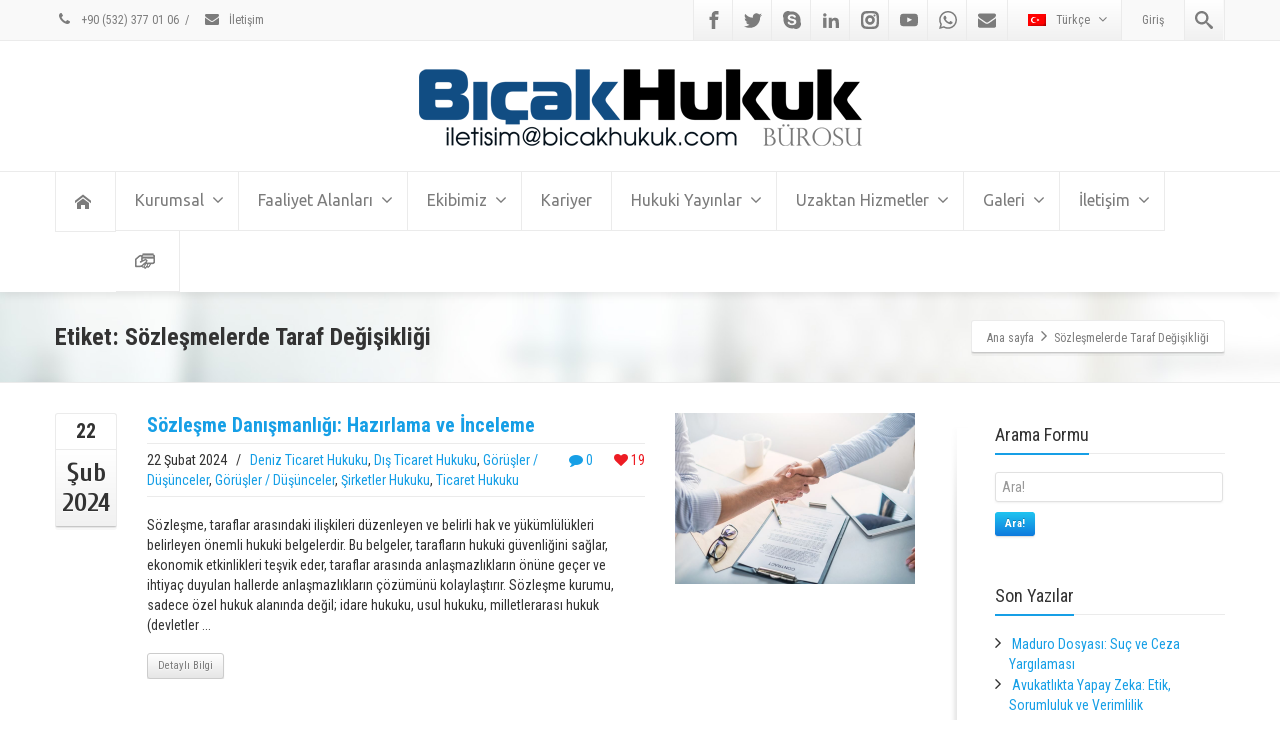

--- FILE ---
content_type: text/css
request_url: https://www.bicakhukuk.com/wp-content/cache/min/1/wp-content/themes/envision/includes/modules/module.icomoon/source/css/icomoon.css?ver=1741731962
body_size: 7017
content:
@font-face{font-display:swap;font-family:'Icomoon';src:url(../../../../../../../../../../../themes/envision/includes/modules/module.icomoon/source/font/Icomoon.eot);src:url('../../../../../../../../../../../themes/envision/includes/modules/module.icomoon/source/font/Icomoon.eot?#iefix') format('embedded-opentype'),url(../../../../../../../../../../../themes/envision/includes/modules/module.icomoon/source/font/Icomoon.woff) format('woff'),url(../../../../../../../../../../../themes/envision/includes/modules/module.icomoon/source/font/Icomoon.ttf) format('truetype'),url('../../../../../../../../../../../themes/envision/includes/modules/module.icomoon/source/font/Icomoon.svg#Icomoon') format('svg');font-weight:400;font-style:normal}[class^="icomoon-"],[class*=" icomoon-"]{font-family:'Icomoon'!important;font-weight:400;font-style:normal;text-decoration:inherit;-webkit-font-smoothing:antialiased;display:inline;width:auto;height:auto;line-height:normal;vertical-align:middle;background-image:none;background-position:0 0;background-repeat:repeat;margin-top:0}a [class^="icomoon-"],a [class*=" icomoon-"]{display:inline-block}.icomoon-home:before{content:"\21"}.icomoon-home-2:before{content:"\22"}.icomoon-home-3:before{content:"\23"}.icomoon-home-4:before{content:"\24"}.icomoon-home-5:before{content:"\25"}.icomoon-home-6:before{content:"\26"}.icomoon-quill:before{content:"\27"}.icomoon-quill-2:before{content:"\28"}.icomoon-pen:before{content:"\29"}.icomoon-pen-2:before{content:"\2a"}.icomoon-pen-3:before{content:"\2b"}.icomoon-pen-4:before{content:"\2c"}.icomoon-droplet:before{content:"\2d"}.icomoon-paint-format:before{content:"\2e"}.icomoon-paint-format-2:before{content:"\2f"}.icomoon-image:before{content:"\30"}.icomoon-image-2:before{content:"\31"}.icomoon-image-3:before{content:"\32"}.icomoon-music:before{content:"\33"}.icomoon-music-2:before{content:"\34"}.icomoon-piano:before{content:"\35"}.icomoon-guitar:before{content:"\36"}.icomoon-headphones:before{content:"\37"}.icomoon-headphones-2:before{content:"\38"}.icomoon-dice:before{content:"\39"}.icomoon-gamepad:before{content:"\3a"}.icomoon-gamepad-2:before{content:"\3b"}.icomoon-gamepad-3:before{content:"\3c"}.icomoon-pacman:before{content:"\3d"}.icomoon-spades:before{content:"\3e"}.icomoon-podcast:before{content:"\3f"}.icomoon-radio:before{content:"\40"}.icomoon-feed:before{content:"\41"}.icomoon-connection:before{content:"\42"}.icomoon-radio-2:before{content:"\43"}.icomoon-podcast-2:before{content:"\44"}.icomoon-profile:before{content:"\45"}.icomoon-file:before{content:"\46"}.icomoon-file-2:before{content:"\47"}.icomoon-file-3:before{content:"\48"}.icomoon-file-4:before{content:"\49"}.icomoon-file-5:before{content:"\4a"}.icomoon-file-remove:before{content:"\4b"}.icomoon-file-6:before{content:"\4c"}.icomoon-copy:before{content:"\4d"}.icomoon-copy-2:before{content:"\4e"}.icomoon-copy-3:before{content:"\4f"}.icomoon-copy-4:before{content:"\50"}.icomoon-folder-remove:before{content:"\51"}.icomoon-folder:before{content:"\52"}.icomoon-folder-open:before{content:"\53"}.icomoon-folder-2:before{content:"\54"}.icomoon-folder-3:before{content:"\55"}.icomoon-folder-plus:before{content:"\56"}.icomoon-tag:before{content:"\57"}.icomoon-tag-2:before{content:"\58"}.icomoon-tag-3:before{content:"\59"}.icomoon-tag-4:before{content:"\5a"}.icomoon-tag-5:before{content:"\5b"}.icomoon-tag-6:before{content:"\5c"}.icomoon-cart-plus:before{content:"\5d"}.icomoon-cart-minus:before{content:"\5e"}.icomoon-cart-add:before{content:"\5f"}.icomoon-cart-remove:before{content:"\60"}.icomoon-cart-checkout:before{content:"\61"}.icomoon-cart-remove-2:before{content:"\62"}.icomoon-phone:before{content:"\63"}.icomoon-phone-2:before{content:"\64"}.icomoon-contact-add:before{content:"\65"}.icomoon-contact-remove:before{content:"\66"}.icomoon-contact-add-2:before{content:"\67"}.icomoon-contact-remove-2:before{content:"\68"}.icomoon-pushpin:before{content:"\69"}.icomoon-location:before{content:"\6a"}.icomoon-location-2:before{content:"\6b"}.icomoon-location-3:before{content:"\6c"}.icomoon-location-4:before{content:"\6d"}.icomoon-location-5:before{content:"\6e"}.icomoon-location-6:before{content:"\6f"}.icomoon-location-7:before{content:"\70"}.icomoon-compass:before{content:"\71"}.icomoon-compass-2:before{content:"\72"}.icomoon-map:before{content:"\73"}.icomoon-map-2:before{content:"\74"}.icomoon-map-3:before{content:"\75"}.icomoon-map-4:before{content:"\76"}.icomoon-direction:before{content:"\77"}.icomoon-history:before{content:"\78"}.icomoon-history-2:before{content:"\79"}.icomoon-clock:before{content:"\7a"}.icomoon-clock-2:before{content:"\7b"}.icomoon-clock-3:before{content:"\7c"}.icomoon-clock-4:before{content:"\7d"}.icomoon-watch:before{content:"\7e"}.icomoon-clock-5:before{content:"\e000"}.icomoon-clock-6:before{content:"\e001"}.icomoon-clock-7:before{content:"\e002"}.icomoon-alarm:before{content:"\e003"}.icomoon-alarm-2:before{content:"\e004"}.icomoon-bell:before{content:"\e005"}.icomoon-bell-2:before{content:"\e006"}.icomoon-alarm-plus:before{content:"\e007"}.icomoon-alarm-minus:before{content:"\e008"}.icomoon-alarm-check:before{content:"\e009"}.icomoon-alarm-cancel:before{content:"\e00a"}.icomoon-stopwatch:before{content:"\e00b"}.icomoon-calendar:before{content:"\e00c"}.icomoon-calendar-2:before{content:"\e00d"}.icomoon-calendar-3:before{content:"\e00e"}.icomoon-calendar-4:before{content:"\e00f"}.icomoon-calendar-5:before{content:"\e010"}.icomoon-print:before{content:"\e011"}.icomoon-print-2:before{content:"\e012"}.icomoon-print-3:before{content:"\e013"}.icomoon-mouse:before{content:"\e014"}.icomoon-mouse-2:before{content:"\e015"}.icomoon-mouse-3:before{content:"\e016"}.icomoon-mouse-4:before{content:"\e017"}.icomoon-keyboard:before{content:"\e018"}.icomoon-keyboard-2:before{content:"\e019"}.icomoon-screen:before{content:"\e01a"}.icomoon-screen-2:before{content:"\e01b"}.icomoon-screen-3:before{content:"\e01c"}.icomoon-screen-4:before{content:"\e01d"}.icomoon-laptop:before{content:"\e01e"}.icomoon-mobile:before{content:"\e01f"}.icomoon-mobile-2:before{content:"\e020"}.icomoon-tablet:before{content:"\e021"}.icomoon-mobile-3:before{content:"\e022"}.icomoon-tv:before{content:"\e023"}.icomoon-cabinet:before{content:"\e024"}.icomoon-archive:before{content:"\e025"}.icomoon-drawer:before{content:"\e026"}.icomoon-drawer-2:before{content:"\e027"}.icomoon-drawer-3:before{content:"\e028"}.icomoon-box:before{content:"\e029"}.icomoon-box-add:before{content:"\e02a"}.icomoon-box-remove:before{content:"\e02b"}.icomoon-download:before{content:"\e02c"}.icomoon-upload:before{content:"\e02d"}.icomoon-disk:before{content:"\e02e"}.icomoon-cd:before{content:"\e02f"}.icomoon-storage:before{content:"\e030"}.icomoon-storage-2:before{content:"\e031"}.icomoon-database:before{content:"\e032"}.icomoon-database-2:before{content:"\e033"}.icomoon-database-3:before{content:"\e034"}.icomoon-undo:before{content:"\e035"}.icomoon-redo:before{content:"\e036"}.icomoon-rotate:before{content:"\e037"}.icomoon-rotate-2:before{content:"\e038"}.icomoon-flip:before{content:"\e039"}.icomoon-flip-2:before{content:"\e03a"}.icomoon-unite:before{content:"\e03b"}.icomoon-subtract:before{content:"\e03c"}.icomoon-interset:before{content:"\e03d"}.icomoon-exclude:before{content:"\e03e"}.icomoon-align-left:before{content:"\e03f"}.icomoon-align-center-horizontal:before{content:"\e040"}.icomoon-align-right:before{content:"\e041"}.icomoon-align-top:before{content:"\e042"}.icomoon-align-center-vertical:before{content:"\e043"}.icomoon-align-bottom:before{content:"\e044"}.icomoon-undo-2:before{content:"\e045"}.icomoon-redo-2:before{content:"\e046"}.icomoon-forward:before{content:"\e047"}.icomoon-reply:before{content:"\e048"}.icomoon-reply-2:before{content:"\e049"}.icomoon-bubble:before{content:"\e04a"}.icomoon-bubbles:before{content:"\e04b"}.icomoon-bubbles-2:before{content:"\e04c"}.icomoon-bubble-2:before{content:"\e04d"}.icomoon-bubbles-3:before{content:"\e04e"}.icomoon-bubbles-4:before{content:"\e04f"}.icomoon-bubble-notification:before{content:"\e050"}.icomoon-bubbles-5:before{content:"\e051"}.icomoon-bubbles-6:before{content:"\e052"}.icomoon-bubble-3:before{content:"\e053"}.icomoon-bubble-dots:before{content:"\e054"}.icomoon-bubble-4:before{content:"\e055"}.icomoon-bubble-5:before{content:"\e056"}.icomoon-bubble-dots-2:before{content:"\e057"}.icomoon-bubble-6:before{content:"\e058"}.icomoon-bubble-7:before{content:"\e059"}.icomoon-bubble-8:before{content:"\e05a"}.icomoon-bubbles-7:before{content:"\e05b"}.icomoon-bubble-9:before{content:"\e05c"}.icomoon-bubbles-8:before{content:"\e05d"}.icomoon-bubble-10:before{content:"\e05e"}.icomoon-bubble-dots-3:before{content:"\e05f"}.icomoon-bubble-11:before{content:"\e060"}.icomoon-bubble-12:before{content:"\e061"}.icomoon-bubble-dots-4:before{content:"\e062"}.icomoon-bubble-13:before{content:"\e063"}.icomoon-bubbles-9:before{content:"\e064"}.icomoon-bubbles-10:before{content:"\e065"}.icomoon-bubble-blocked:before{content:"\e066"}.icomoon-bubble-quote:before{content:"\e067"}.icomoon-bubble-user:before{content:"\e068"}.icomoon-bubble-check:before{content:"\e069"}.icomoon-bubble-video-chat:before{content:"\e06a"}.icomoon-bubble-link:before{content:"\e06b"}.icomoon-bubble-locked:before{content:"\e06c"}.icomoon-bubble-star:before{content:"\e06d"}.icomoon-bubble-heart:before{content:"\e06e"}.icomoon-bubble-paperclip:before{content:"\e06f"}.icomoon-bubble-cancel:before{content:"\e070"}.icomoon-bubble-plus:before{content:"\e071"}.icomoon-bubble-minus:before{content:"\e072"}.icomoon-bubble-notification-2:before{content:"\e073"}.icomoon-bubble-trash:before{content:"\e074"}.icomoon-bubble-left:before{content:"\e075"}.icomoon-bubble-right:before{content:"\e076"}.icomoon-bubble-up:before{content:"\e077"}.icomoon-bubble-down:before{content:"\e078"}.icomoon-bubble-first:before{content:"\e079"}.icomoon-bubble-last:before{content:"\e07a"}.icomoon-bubble-replu:before{content:"\e07b"}.icomoon-bubble-forward:before{content:"\e07c"}.icomoon-bubble-reply:before{content:"\e07d"}.icomoon-bubble-forward-2:before{content:"\e07e"}.icomoon-user:before{content:"\e07f"}.icomoon-users:before{content:"\e080"}.icomoon-user-plus:before{content:"\e081"}.icomoon-user-plus-2:before{content:"\e082"}.icomoon-user-minus:before{content:"\e083"}.icomoon-user-minus-2:before{content:"\e084"}.icomoon-user-cancel:before{content:"\e085"}.icomoon-user-block:before{content:"\e086"}.icomoon-users-2:before{content:"\e087"}.icomoon-user-2:before{content:"\e088"}.icomoon-users-3:before{content:"\e089"}.icomoon-user-plus-3:before{content:"\e08a"}.icomoon-user-minus-3:before{content:"\e08b"}.icomoon-user-cancel-2:before{content:"\e08c"}.icomoon-user-block-2:before{content:"\e08d"}.icomoon-user-3:before{content:"\e08e"}.icomoon-user-4:before{content:"\e08f"}.icomoon-user-5:before{content:"\e090"}.icomoon-user-6:before{content:"\e091"}.icomoon-users-4:before{content:"\e092"}.icomoon-user-7:before{content:"\e093"}.icomoon-user-8:before{content:"\e094"}.icomoon-users-5:before{content:"\e095"}.icomoon-vcard:before{content:"\e096"}.icomoon-tshirt:before{content:"\e097"}.icomoon-hanger:before{content:"\e098"}.icomoon-quotes-left:before{content:"\e099"}.icomoon-quotes-right:before{content:"\e09a"}.icomoon-quotes-right-2:before{content:"\e09b"}.icomoon-quotes-right-3:before{content:"\e09c"}.icomoon-busy:before{content:"\e09d"}.icomoon-busy-2:before{content:"\e09e"}.icomoon-busy-3:before{content:"\e09f"}.icomoon-busy-4:before{content:"\e0a0"}.icomoon-spinner:before{content:"\e0a1"}.icomoon-spinner-2:before{content:"\e0a2"}.icomoon-spinner-3:before{content:"\e0a3"}.icomoon-spinner-4:before{content:"\e0a4"}.icomoon-spinner-5:before{content:"\e0a5"}.icomoon-spinner-6:before{content:"\e0a6"}.icomoon-spinner-7:before{content:"\e0a7"}.icomoon-spinner-8:before{content:"\e0a8"}.icomoon-spinner-9:before{content:"\e0a9"}.icomoon-spinner-10:before{content:"\e0aa"}.icomoon-spinner-11:before{content:"\e0ab"}.icomoon-spinner-12:before{content:"\e0ac"}.icomoon-microscope:before{content:"\e0ad"}.icomoon-binoculars:before{content:"\e0ae"}.icomoon-binoculars-2:before{content:"\e0af"}.icomoon-search:before{content:"\e0b0"}.icomoon-search-2:before{content:"\e0b1"}.icomoon-zoom-in:before{content:"\e0b2"}.icomoon-zoom-out:before{content:"\e0b3"}.icomoon-search-3:before{content:"\e0b4"}.icomoon-search-4:before{content:"\e0b5"}.icomoon-zoom-in-2:before{content:"\e0b6"}.icomoon-zoom-out-2:before{content:"\e0b7"}.icomoon-search-5:before{content:"\e0b8"}.icomoon-expand:before{content:"\e0b9"}.icomoon-contract:before{content:"\e0ba"}.icomoon-scale-up:before{content:"\e0bb"}.icomoon-scale-down:before{content:"\e0bc"}.icomoon-expand-2:before{content:"\e0bd"}.icomoon-contract-2:before{content:"\e0be"}.icomoon-scale-up-2:before{content:"\e0bf"}.icomoon-scale-down-2:before{content:"\e0c0"}.icomoon-fullscreen:before{content:"\e0c1"}.icomoon-expand-3:before{content:"\e0c2"}.icomoon-contract-3:before{content:"\e0c3"}.icomoon-key:before{content:"\e0c4"}.icomoon-key-2:before{content:"\e0c5"}.icomoon-key-3:before{content:"\e0c6"}.icomoon-key-4:before{content:"\e0c7"}.icomoon-key-5:before{content:"\e0c8"}.icomoon-keyhole:before{content:"\e0c9"}.icomoon-lock:before{content:"\e0ca"}.icomoon-lock-2:before{content:"\e0cb"}.icomoon-lock-3:before{content:"\e0cc"}.icomoon-lock-4:before{content:"\e0cd"}.icomoon-unlocked:before{content:"\e0ce"}.icomoon-lock-5:before{content:"\e0cf"}.icomoon-unlocked-2:before{content:"\e0d0"}.icomoon-wrench:before{content:"\e0d1"}.icomoon-wrench-2:before{content:"\e0d2"}.icomoon-wrench-3:before{content:"\e0d3"}.icomoon-wrench-4:before{content:"\e0d4"}.icomoon-settings:before{content:"\e0d5"}.icomoon-equalizer:before{content:"\e0d6"}.icomoon-equalizer-2:before{content:"\e0d7"}.icomoon-equalizer-3:before{content:"\e0d8"}.icomoon-cog:before{content:"\e0d9"}.icomoon-cogs:before{content:"\e0da"}.icomoon-cog-2:before{content:"\e0db"}.icomoon-cog-3:before{content:"\e0dc"}.icomoon-cog-4:before{content:"\e0dd"}.icomoon-cog-5:before{content:"\e0de"}.icomoon-cog-6:before{content:"\e0df"}.icomoon-cog-7:before{content:"\e0e0"}.icomoon-factory:before{content:"\e0e1"}.icomoon-hammer:before{content:"\e0e2"}.icomoon-tools:before{content:"\e0e3"}.icomoon-screwdriver:before{content:"\e0e4"}.icomoon-screwdriver-2:before{content:"\e0e5"}.icomoon-wand:before{content:"\e0e6"}.icomoon-wand-2:before{content:"\e0e7"}.icomoon-health:before{content:"\e0e8"}.icomoon-aid:before{content:"\e0e9"}.icomoon-patch:before{content:"\e0ea"}.icomoon-bug:before{content:"\e0eb"}.icomoon-bug-2:before{content:"\e0ec"}.icomoon-inject:before{content:"\e0ed"}.icomoon-inject-2:before{content:"\e0ee"}.icomoon-construction:before{content:"\e0ef"}.icomoon-cone:before{content:"\e0f0"}.icomoon-pie:before{content:"\e0f1"}.icomoon-pie-2:before{content:"\e0f2"}.icomoon-pie-3:before{content:"\e0f3"}.icomoon-pie-4:before{content:"\e0f4"}.icomoon-pie-5:before{content:"\e0f5"}.icomoon-pie-6:before{content:"\e0f6"}.icomoon-pie-7:before{content:"\e0f7"}.icomoon-stats:before{content:"\e0f8"}.icomoon-stats-2:before{content:"\e0f9"}.icomoon-stats-3:before{content:"\e0fa"}.icomoon-bars:before{content:"\e0fb"}.icomoon-bars-2:before{content:"\e0fc"}.icomoon-bars-3:before{content:"\e0fd"}.icomoon-bars-4:before{content:"\e0fe"}.icomoon-bars-5:before{content:"\e0ff"}.icomoon-bars-6:before{content:"\e100"}.icomoon-stats-up:before{content:"\e101"}.icomoon-stats-down:before{content:"\e102"}.icomoon-stairs-down:before{content:"\e103"}.icomoon-stairs-down-2:before{content:"\e104"}.icomoon-chart:before{content:"\e105"}.icomoon-stairs:before{content:"\e106"}.icomoon-stairs-2:before{content:"\e107"}.icomoon-ladder:before{content:"\e108"}.icomoon-cake:before{content:"\e109"}.icomoon-gift:before{content:"\e10a"}.icomoon-gift-2:before{content:"\e10b"}.icomoon-balloon:before{content:"\e10c"}.icomoon-rating:before{content:"\e10d"}.icomoon-rating-2:before{content:"\e10e"}.icomoon-rating-3:before{content:"\e10f"}.icomoon-podium:before{content:"\e110"}.icomoon-medal:before{content:"\e111"}.icomoon-medal-2:before{content:"\e112"}.icomoon-medal-3:before{content:"\e113"}.icomoon-medal-4:before{content:"\e114"}.icomoon-medal-5:before{content:"\e115"}.icomoon-crown:before{content:"\e116"}.icomoon-trophy:before{content:"\e117"}.icomoon-trophy-2:before{content:"\e118"}.icomoon-trophy-star:before{content:"\e119"}.icomoon-diamond:before{content:"\e11a"}.icomoon-diamond-2:before{content:"\e11b"}.icomoon-glass:before{content:"\e11c"}.icomoon-glass-2:before{content:"\e11d"}.icomoon-bottle:before{content:"\e11e"}.icomoon-bottle-2:before{content:"\e11f"}.icomoon-mug:before{content:"\e120"}.icomoon-food:before{content:"\e121"}.icomoon-food-2:before{content:"\e122"}.icomoon-hamburger:before{content:"\e123"}.icomoon-cup:before{content:"\e124"}.icomoon-cup-2:before{content:"\e125"}.icomoon-leaf:before{content:"\e126"}.icomoon-leaf-2:before{content:"\e127"}.icomoon-apple-fruit:before{content:"\e128"}.icomoon-tree:before{content:"\e129"}.icomoon-tree-2:before{content:"\e12a"}.icomoon-paw:before{content:"\e12b"}.icomoon-steps:before{content:"\e12c"}.icomoon-flower:before{content:"\e12d"}.icomoon-rocket:before{content:"\e12e"}.icomoon-meter:before{content:"\e12f"}.icomoon-meter2:before{content:"\e130"}.icomoon-meter-slow:before{content:"\e131"}.icomoon-meter-medium:before{content:"\e132"}.icomoon-meter-fast:before{content:"\e133"}.icomoon-dashboard:before{content:"\e134"}.icomoon-hammer-2:before{content:"\e135"}.icomoon-balance:before{content:"\e136"}.icomoon-bomb:before{content:"\e137"}.icomoon-fire:before{content:"\e138"}.icomoon-fire-2:before{content:"\e139"}.icomoon-lab:before{content:"\e13a"}.icomoon-atom:before{content:"\e13b"}.icomoon-atom-2:before{content:"\e13c"}.icomoon-magnet:before{content:"\e13d"}.icomoon-magnet-2:before{content:"\e13e"}.icomoon-magnet-3:before{content:"\e13f"}.icomoon-magnet-4:before{content:"\e140"}.icomoon-dumbbell:before{content:"\e141"}.icomoon-skull:before{content:"\e142"}.icomoon-skull-2:before{content:"\e143"}.icomoon-skull-3:before{content:"\e144"}.icomoon-lamp:before{content:"\e145"}.icomoon-lamp-2:before{content:"\e146"}.icomoon-lamp-3:before{content:"\e147"}.icomoon-lamp-4:before{content:"\e148"}.icomoon-remove:before{content:"\e149"}.icomoon-remove-2:before{content:"\e14a"}.icomoon-remove-3:before{content:"\e14b"}.icomoon-remove-4:before{content:"\e14c"}.icomoon-remove-5:before{content:"\e14d"}.icomoon-remove-6:before{content:"\e14e"}.icomoon-remove-7:before{content:"\e14f"}.icomoon-remove-8:before{content:"\e150"}.icomoon-briefcase:before{content:"\e151"}.icomoon-briefcase-2:before{content:"\e152"}.icomoon-briefcase-3:before{content:"\e153"}.icomoon-airplane:before{content:"\e154"}.icomoon-airplane-2:before{content:"\e155"}.icomoon-paper-plane:before{content:"\e156"}.icomoon-car:before{content:"\e157"}.icomoon-gas-pump:before{content:"\e158"}.icomoon-bus:before{content:"\e159"}.icomoon-truck:before{content:"\e15a"}.icomoon-bike:before{content:"\e15b"}.icomoon-road:before{content:"\e15c"}.icomoon-train:before{content:"\e15d"}.icomoon-ship:before{content:"\e15e"}.icomoon-boat:before{content:"\e15f"}.icomoon-cube:before{content:"\e160"}.icomoon-cube-2:before{content:"\e161"}.icomoon-cube-3:before{content:"\e162"}.icomoon-cube4:before{content:"\e163"}.icomoon-pyramid:before{content:"\e164"}.icomoon-pyramid-2:before{content:"\e165"}.icomoon-cylinder:before{content:"\e166"}.icomoon-package:before{content:"\e167"}.icomoon-puzzle:before{content:"\e168"}.icomoon-puzzle-2:before{content:"\e169"}.icomoon-puzzle-3:before{content:"\e16a"}.icomoon-puzzle-4:before{content:"\e16b"}.icomoon-glasses:before{content:"\e16c"}.icomoon-glasses-2:before{content:"\e16d"}.icomoon-glasses-3:before{content:"\e16e"}.icomoon-sun-glasses:before{content:"\e16f"}.icomoon-accessibility:before{content:"\e170"}.icomoon-accessibility-2:before{content:"\e171"}.icomoon-brain:before{content:"\e172"}.icomoon-target:before{content:"\e173"}.icomoon-target-2:before{content:"\e174"}.icomoon-target-3:before{content:"\e175"}.icomoon-gun:before{content:"\e176"}.icomoon-gun-ban:before{content:"\e177"}.icomoon-shield:before{content:"\e178"}.icomoon-shield-2:before{content:"\e179"}.icomoon-shield-3:before{content:"\e17a"}.icomoon-shield-4:before{content:"\e17b"}.icomoon-soccer:before{content:"\e17c"}.icomoon-football:before{content:"\e17d"}.icomoon-baseball:before{content:"\e17e"}.icomoon-basketball:before{content:"\e17f"}.icomoon-golf:before{content:"\e180"}.icomoon-hockey:before{content:"\e181"}.icomoon-racing:before{content:"\e182"}.icomoon-eight-ball:before{content:"\e183"}.icomoon-bowling-ball:before{content:"\e184"}.icomoon-bowling:before{content:"\e185"}.icomoon-bowling-2:before{content:"\e186"}.icomoon-lightning:before{content:"\e187"}.icomoon-power:before{content:"\e188"}.icomoon-power-2:before{content:"\e189"}.icomoon-switch:before{content:"\e18a"}.icomoon-power-cord:before{content:"\e18b"}.icomoon-cord:before{content:"\e18c"}.icomoon-socket:before{content:"\e18d"}.icomoon-clipboard:before{content:"\e18e"}.icomoon-clipboard-2:before{content:"\e18f"}.icomoon-signup:before{content:"\e190"}.icomoon-clipboard-3:before{content:"\e191"}.icomoon-clipboard-4:before{content:"\e192"}.icomoon-list:before{content:"\e193"}.icomoon-list-2:before{content:"\e194"}.icomoon-list-3:before{content:"\e195"}.icomoon-numbered-list:before{content:"\e196"}.icomoon-list-4:before{content:"\e197"}.icomoon-list-5:before{content:"\e198"}.icomoon-playlist:before{content:"\e199"}.icomoon-grid:before{content:"\e19a"}.icomoon-grid-2:before{content:"\e19b"}.icomoon-grid-3:before{content:"\e19c"}.icomoon-grid-4:before{content:"\e19d"}.icomoon-grid-5:before{content:"\e19e"}.icomoon-grid-6:before{content:"\e19f"}.icomoon-tree-3:before{content:"\e1a0"}.icomoon-tree-4:before{content:"\e1a1"}.icomoon-tree-5:before{content:"\e1a2"}.icomoon-menu:before{content:"\e1a3"}.icomoon-menu-2:before{content:"\e1a4"}.icomoon-circle-small:before{content:"\e1a5"}.icomoon-menu-3:before{content:"\e1a6"}.icomoon-menu-4:before{content:"\e1a7"}.icomoon-menu-5:before{content:"\e1a8"}.icomoon-menu-6:before{content:"\e1a9"}.icomoon-menu-7:before{content:"\e1aa"}.icomoon-menu-8:before{content:"\e1ab"}.icomoon-menu-9:before{content:"\e1ac"}.icomoon-cloud:before{content:"\e1ad"}.icomoon-cloud-2:before{content:"\e1ae"}.icomoon-cloud-3:before{content:"\e1af"}.icomoon-cloud-download:before{content:"\e1b0"}.icomoon-cloud-upload:before{content:"\e1b1"}.icomoon-download-2:before{content:"\e1b2"}.icomoon-upload-2:before{content:"\e1b3"}.icomoon-download-3:before{content:"\e1b4"}.icomoon-upload-3:before{content:"\e1b5"}.icomoon-download-4:before{content:"\e1b6"}.icomoon-upload-4:before{content:"\e1b7"}.icomoon-download-5:before{content:"\e1b8"}.icomoon-upload-5:before{content:"\e1b9"}.icomoon-download-6:before{content:"\e1ba"}.icomoon-upload-6:before{content:"\e1bb"}.icomoon-download-7:before{content:"\e1bc"}.icomoon-upload-7:before{content:"\e1bd"}.icomoon-globe:before{content:"\e1be"}.icomoon-globe-2:before{content:"\e1bf"}.icomoon-globe-3:before{content:"\e1c0"}.icomoon-earth:before{content:"\e1c1"}.icomoon-network:before{content:"\e1c2"}.icomoon-link:before{content:"\e1c3"}.icomoon-link-2:before{content:"\e1c4"}.icomoon-link-3:before{content:"\e1c5"}.icomoon-link2:before{content:"\e1c6"}.icomoon-link-4:before{content:"\e1c7"}.icomoon-link-5:before{content:"\e1c8"}.icomoon-link-6:before{content:"\e1c9"}.icomoon-anchor:before{content:"\e1ca"}.icomoon-flag:before{content:"\e1cb"}.icomoon-flag-2:before{content:"\e1cc"}.icomoon-flag-3:before{content:"\e1cd"}.icomoon-flag-4:before{content:"\e1ce"}.icomoon-flag-5:before{content:"\e1cf"}.icomoon-flag-6:before{content:"\e1d0"}.icomoon-attachment:before{content:"\e1d1"}.icomoon-attachment-2:before{content:"\e1d2"}.icomoon-eye:before{content:"\e1d3"}.icomoon-eye-blocked:before{content:"\e1d4"}.icomoon-eye-2:before{content:"\e1d5"}.icomoon-eye-3:before{content:"\e1d6"}.icomoon-eye-blocked-2:before{content:"\e1d7"}.icomoon-eye-4:before{content:"\e1d8"}.icomoon-eye-5:before{content:"\e1d9"}.icomoon-eye-6:before{content:"\e1da"}.icomoon-eye-7:before{content:"\e1db"}.icomoon-eye-8:before{content:"\e1dc"}.icomoon-bookmark:before{content:"\e1dd"}.icomoon-bookmark-2:before{content:"\e1de"}.icomoon-bookmarks:before{content:"\e1df"}.icomoon-bookmark-3:before{content:"\e1e0"}.icomoon-spotlight:before{content:"\e1e1"}.icomoon-starburst:before{content:"\e1e2"}.icomoon-snowflake:before{content:"\e1e3"}.icomoon-temperature:before{content:"\e1e4"}.icomoon-temperature-2:before{content:"\e1e5"}.icomoon-weather-lightning:before{content:"\e1e6"}.icomoon-weather-rain:before{content:"\e1e7"}.icomoon-weather-snow:before{content:"\e1e8"}.icomoon-windy:before{content:"\e1e9"}.icomoon-fan:before{content:"\e1ea"}.icomoon-umbrella:before{content:"\e1eb"}.icomoon-sun:before{content:"\e1ec"}.icomoon-sun-2:before{content:"\e1ed"}.icomoon-brightness-high:before{content:"\e1ee"}.icomoon-brightness-medium:before{content:"\e1ef"}.icomoon-brightness-low:before{content:"\e1f0"}.icomoon-brightness-contrast:before{content:"\e1f1"}.icomoon-contrast:before{content:"\e1f2"}.icomoon-moon:before{content:"\e1f3"}.icomoon-bed:before{content:"\e1f4"}.icomoon-bed-2:before{content:"\e1f5"}.icomoon-star:before{content:"\e1f6"}.icomoon-star-2:before{content:"\e1f7"}.icomoon-star-3:before{content:"\e1f8"}.icomoon-star-4:before{content:"\e1f9"}.icomoon-star-5:before{content:"\e1fa"}.icomoon-star-6:before{content:"\e1fb"}.icomoon-heart:before{content:"\e1fc"}.icomoon-heart-2:before{content:"\e1fd"}.icomoon-heart-3:before{content:"\e1fe"}.icomoon-heart-4:before{content:"\e1ff"}.icomoon-heart-broken:before{content:"\e200"}.icomoon-heart-5:before{content:"\e201"}.icomoon-heart-6:before{content:"\e202"}.icomoon-heart-broken-2:before{content:"\e203"}.icomoon-heart-7:before{content:"\e204"}.icomoon-heart-8:before{content:"\e205"}.icomoon-heart-broken-3:before{content:"\e206"}.icomoon-lips:before{content:"\e207"}.icomoon-lips-2:before{content:"\e208"}.icomoon-thumbs-up:before{content:"\e209"}.icomoon-thumbs-up-2:before{content:"\e20a"}.icomoon-thumbs-down:before{content:"\e20b"}.icomoon-thumbs-down-2:before{content:"\e20c"}.icomoon-thumbs-up-3:before{content:"\e20d"}.icomoon-thumbs-up-4:before{content:"\e20e"}.icomoon-thumbs-up-5:before{content:"\e20f"}.icomoon-thumbs-up-6:before{content:"\e210"}.icomoon-people:before{content:"\e211"}.icomoon-man:before{content:"\e212"}.icomoon-male:before{content:"\e213"}.icomoon-woman:before{content:"\e214"}.icomoon-female:before{content:"\e215"}.icomoon-peace:before{content:"\e216"}.icomoon-yin-yang:before{content:"\e217"}.icomoon-happy:before{content:"\e218"}.icomoon-happy-2:before{content:"\e219"}.icomoon-smiley:before{content:"\e21a"}.icomoon-smiley-2:before{content:"\e21b"}.icomoon-tongue:before{content:"\e21c"}.icomoon-tongue-2:before{content:"\e21d"}.icomoon-sad:before{content:"\e21e"}.icomoon-sad-2:before{content:"\e21f"}.icomoon-wink:before{content:"\e220"}.icomoon-wink-2:before{content:"\e221"}.icomoon-grin:before{content:"\e222"}.icomoon-grin-2:before{content:"\e223"}.icomoon-cool:before{content:"\e224"}.icomoon-cool-2:before{content:"\e225"}.icomoon-angry:before{content:"\e226"}.icomoon-angry-2:before{content:"\e227"}.icomoon-evil:before{content:"\e228"}.icomoon-evil-2:before{content:"\e229"}.icomoon-shocked:before{content:"\e22a"}.icomoon-shocked-2:before{content:"\e22b"}.icomoon-confused:before{content:"\e22c"}.icomoon-confused-2:before{content:"\e22d"}.icomoon-neutral:before{content:"\e22e"}.icomoon-neutral-2:before{content:"\e22f"}.icomoon-wondering:before{content:"\e230"}.icomoon-wondering-2:before{content:"\e231"}.icomoon-cursor:before{content:"\e232"}.icomoon-cursor-2:before{content:"\e233"}.icomoon-point-up:before{content:"\e234"}.icomoon-point-right:before{content:"\e235"}.icomoon-point-down:before{content:"\e236"}.icomoon-point-left:before{content:"\e237"}.icomoon-pointer:before{content:"\e238"}.icomoon-hand:before{content:"\e239"}.icomoon-stack-empty:before{content:"\e23a"}.icomoon-stack-plus:before{content:"\e23b"}.icomoon-stack-minus:before{content:"\e23c"}.icomoon-stack-star:before{content:"\e23d"}.icomoon-stack-picture:before{content:"\e23e"}.icomoon-stack-down:before{content:"\e23f"}.icomoon-stack-up:before{content:"\e240"}.icomoon-stack-cancel:before{content:"\e241"}.icomoon-stack-checkmark:before{content:"\e242"}.icomoon-stack-list:before{content:"\e243"}.icomoon-stack-clubs:before{content:"\e244"}.icomoon-stack-spades:before{content:"\e245"}.icomoon-stack-hearts:before{content:"\e246"}.icomoon-stack-diamonds:before{content:"\e247"}.icomoon-stack-user:before{content:"\e248"}.icomoon-stack:before{content:"\e249"}.icomoon-stack-music:before{content:"\e24a"}.icomoon-stack-play:before{content:"\e24b"}.icomoon-move:before{content:"\e24c"}.icomoon-resize:before{content:"\e24d"}.icomoon-resize-2:before{content:"\e24e"}.icomoon-warning:before{content:"\e24f"}.icomoon-warning-2:before{content:"\e250"}.icomoon-notification:before{content:"\e251"}.icomoon-notification-2:before{content:"\e252"}.icomoon-question:before{content:"\e253"}.icomoon-question-2:before{content:"\e254"}.icomoon-question-3:before{content:"\e255"}.icomoon-question-4:before{content:"\e256"}.icomoon-question-5:before{content:"\e257"}.icomoon-plus-circle:before{content:"\e258"}.icomoon-plus-circle-2:before{content:"\e259"}.icomoon-minus-circle:before{content:"\e25a"}.icomoon-minus-circle-2:before{content:"\e25b"}.icomoon-info:before{content:"\e25c"}.icomoon-info-2:before{content:"\e25d"}.icomoon-blocked:before{content:"\e25e"}.icomoon-cancel-circle:before{content:"\e25f"}.icomoon-cancel-circle-2:before{content:"\e260"}.icomoon-checkmark-circle:before{content:"\e261"}.icomoon-checkmark-circle-2:before{content:"\e262"}.icomoon-cancel:before{content:"\e263"}.icomoon-spam:before{content:"\e264"}.icomoon-close:before{content:"\e265"}.icomoon-close-2:before{content:"\e266"}.icomoon-close-3:before{content:"\e267"}.icomoon-close-4:before{content:"\e268"}.icomoon-close-5:before{content:"\e269"}.icomoon-checkmark:before{content:"\e26a"}.icomoon-checkmark-2:before{content:"\e26b"}.icomoon-checkmark-3:before{content:"\e26c"}.icomoon-checkmark-4:before{content:"\e26d"}.icomoon-spell-check:before{content:"\e26e"}.icomoon-minus:before{content:"\e26f"}.icomoon-plus:before{content:"\e270"}.icomoon-minus-2:before{content:"\e271"}.icomoon-plus-2:before{content:"\e272"}.icomoon-enter:before{content:"\e273"}.icomoon-exit:before{content:"\e274"}.icomoon-enter-2:before{content:"\e275"}.icomoon-exit-2:before{content:"\e276"}.icomoon-enter-3:before{content:"\e277"}.icomoon-exit-3:before{content:"\e278"}.icomoon-exit-4:before{content:"\e279"}.icomoon-play:before{content:"\e27a"}.icomoon-pause:before{content:"\e27b"}.icomoon-stop:before{content:"\e27c"}.icomoon-backward:before{content:"\e27d"}.icomoon-forward-2:before{content:"\e27e"}.icomoon-play-2:before{content:"\e27f"}.icomoon-pause-2:before{content:"\e280"}.icomoon-stop-2:before{content:"\e281"}.icomoon-backward-2:before{content:"\e282"}.icomoon-forward-3:before{content:"\e283"}.icomoon-first:before{content:"\e284"}.icomoon-last:before{content:"\e285"}.icomoon-previous:before{content:"\e286"}.icomoon-next:before{content:"\e287"}.icomoon-eject:before{content:"\e288"}.icomoon-volume-high:before{content:"\e289"}.icomoon-volume-medium:before{content:"\e28a"}.icomoon-volume-low:before{content:"\e28b"}.icomoon-volume-mute:before{content:"\e28c"}.icomoon-volume-mute-2:before{content:"\e28d"}.icomoon-volume-increase:before{content:"\e28e"}.icomoon-volume-decrease:before{content:"\e28f"}.icomoon-volume-high-2:before{content:"\e290"}.icomoon-volume-medium-2:before{content:"\e291"}.icomoon-volume-low-2:before{content:"\e292"}.icomoon-volume-mute-3:before{content:"\e293"}.icomoon-volume-mute-4:before{content:"\e294"}.icomoon-volume-increase-2:before{content:"\e295"}.icomoon-volume-decrease-2:before{content:"\e296"}.icomoon-volume5:before{content:"\e297"}.icomoon-volume4:before{content:"\e298"}.icomoon-volume3:before{content:"\e299"}.icomoon-volume2:before{content:"\e29a"}.icomoon-volume1:before{content:"\e29b"}.icomoon-volume0:before{content:"\e29c"}.icomoon-volume-mute-5:before{content:"\e29d"}.icomoon-volume-mute-6:before{content:"\e29e"}.icomoon-loop:before{content:"\e29f"}.icomoon-loop-2:before{content:"\e2a0"}.icomoon-loop-3:before{content:"\e2a1"}.icomoon-loop-4:before{content:"\e2a2"}.icomoon-loop-5:before{content:"\e2a3"}.icomoon-shuffle:before{content:"\e2a4"}.icomoon-shuffle-2:before{content:"\e2a5"}.icomoon-wave:before{content:"\e2a6"}.icomoon-wave-2:before{content:"\e2a7"}.icomoon-arrow-first:before{content:"\e2a8"}.icomoon-arrow-right:before{content:"\e2a9"}.icomoon-arrow-up:before{content:"\e2aa"}.icomoon-arrow-right-2:before{content:"\e2ab"}.icomoon-arrow-down:before{content:"\e2ac"}.icomoon-arrow-left:before{content:"\e2ad"}.icomoon-arrow-up-2:before{content:"\e2ae"}.icomoon-arrow-right-3:before{content:"\e2af"}.icomoon-arrow-down-2:before{content:"\e2b0"}.icomoon-arrow-left-2:before{content:"\e2b1"}.icomoon-arrow-up-left:before{content:"\e2b2"}.icomoon-arrow-up-3:before{content:"\e2b3"}.icomoon-arrow-up-right:before{content:"\e2b4"}.icomoon-arrow-right-4:before{content:"\e2b5"}.icomoon-arrow-down-right:before{content:"\e2b6"}.icomoon-arrow-down-3:before{content:"\e2b7"}.icomoon-arrow-down-left:before{content:"\e2b8"}.icomoon-arrow-left-3:before{content:"\e2b9"}.icomoon-arrow-up-left-2:before{content:"\e2ba"}.icomoon-arrow-up-4:before{content:"\e2bb"}.icomoon-arrow-up-right-2:before{content:"\e2bc"}.icomoon-arrow-right-5:before{content:"\e2bd"}.icomoon-arrow-down-right-2:before{content:"\e2be"}.icomoon-arrow-down-4:before{content:"\e2bf"}.icomoon-arrow-down-left-2:before{content:"\e2c0"}.icomoon-arrow-left-4:before{content:"\e2c1"}.icomoon-arrow-up-left-3:before{content:"\e2c2"}.icomoon-arrow-up-5:before{content:"\e2c3"}.icomoon-arrow-up-right-3:before{content:"\e2c4"}.icomoon-arrow-right-6:before{content:"\e2c5"}.icomoon-arrow-down-right-3:before{content:"\e2c6"}.icomoon-arrow-down-5:before{content:"\e2c7"}.icomoon-arrow-down-left-3:before{content:"\e2c8"}.icomoon-arrow-left-5:before{content:"\e2c9"}.icomoon-arrow-up-left-4:before{content:"\e2ca"}.icomoon-arrow-up-6:before{content:"\e2cb"}.icomoon-arrow-up-right-4:before{content:"\e2cc"}.icomoon-arrow-right-7:before{content:"\e2cd"}.icomoon-arrow-down-right-4:before{content:"\e2ce"}.icomoon-arrow-down-6:before{content:"\e2cf"}.icomoon-arrow-down-left-4:before{content:"\e2d0"}.icomoon-arrow-left-6:before{content:"\e2d1"}.icomoon-arrow:before{content:"\e2d2"}.icomoon-arrow-2:before{content:"\e2d3"}.icomoon-arrow-3:before{content:"\e2d4"}.icomoon-arrow-4:before{content:"\e2d5"}.icomoon-arrow-5:before{content:"\e2d6"}.icomoon-arrow-6:before{content:"\e2d7"}.icomoon-arrow-7:before{content:"\e2d8"}.icomoon-arrow-8:before{content:"\e2d9"}.icomoon-arrow-up-left-5:before{content:"\e2da"}.icomoon-arrow-square:before{content:"\e2db"}.icomoon-arrow-up-right-5:before{content:"\e2dc"}.icomoon-arrow-right-8:before{content:"\e2dd"}.icomoon-arrow-down-right-5:before{content:"\e2de"}.icomoon-arrow-down-7:before{content:"\e2df"}.icomoon-arrow-down-left-5:before{content:"\e2e0"}.icomoon-arrow-left-7:before{content:"\e2e1"}.icomoon-arrow-up-7:before{content:"\e2e2"}.icomoon-arrow-right-9:before{content:"\e2e3"}.icomoon-arrow-down-8:before{content:"\e2e4"}.icomoon-arrow-left-8:before{content:"\e2e5"}.icomoon-arrow-up-8:before{content:"\e2e6"}.icomoon-arrow-right-10:before{content:"\e2e7"}.icomoon-arrow-bottom:before{content:"\e2e8"}.icomoon-arrow-left-9:before{content:"\e2e9"}.icomoon-arrow-up-left-6:before{content:"\e2ea"}.icomoon-arrow-up-9:before{content:"\e2eb"}.icomoon-arrow-up-right-6:before{content:"\e2ec"}.icomoon-arrow-right-11:before{content:"\e2ed"}.icomoon-arrow-down-right-6:before{content:"\e2ee"}.icomoon-arrow-down-9:before{content:"\e2ef"}.icomoon-arrow-down-left-6:before{content:"\e2f0"}.icomoon-arrow-left-10:before{content:"\e2f1"}.icomoon-arrow-up-left-7:before{content:"\e2f2"}.icomoon-arrow-up-10:before{content:"\e2f3"}.icomoon-arrow-up-right-7:before{content:"\e2f4"}.icomoon-arrow-right-12:before{content:"\e2f5"}.icomoon-arrow-down-right-7:before{content:"\e2f6"}.icomoon-arrow-down-10:before{content:"\e2f7"}.icomoon-arrow-down-left-7:before{content:"\e2f8"}.icomoon-arrow-left-11:before{content:"\e2f9"}.icomoon-arrow-up-11:before{content:"\e2fa"}.icomoon-arrow-right-13:before{content:"\e2fb"}.icomoon-arrow-down-11:before{content:"\e2fc"}.icomoon-arrow-left-12:before{content:"\e2fd"}.icomoon-arrow-up-12:before{content:"\e2fe"}.icomoon-arrow-right-14:before{content:"\e2ff"}.icomoon-arrow-down-12:before{content:"\e300"}.icomoon-arrow-left-13:before{content:"\e301"}.icomoon-arrow-up-13:before{content:"\e302"}.icomoon-arrow-right-15:before{content:"\e303"}.icomoon-arrow-down-13:before{content:"\e304"}.icomoon-arrow-left-14:before{content:"\e305"}.icomoon-arrow-up-14:before{content:"\e306"}.icomoon-arrow-right-16:before{content:"\e307"}.icomoon-arrow-down-14:before{content:"\e308"}.icomoon-arrow-left-15:before{content:"\e309"}.icomoon-arrow-up-15:before{content:"\e30a"}.icomoon-arrow-right-17:before{content:"\e30b"}.icomoon-arrow-down-15:before{content:"\e30c"}.icomoon-arrow-left-16:before{content:"\e30d"}.icomoon-arrow-up-16:before{content:"\e30e"}.icomoon-arrow-right-18:before{content:"\e30f"}.icomoon-arrow-down-16:before{content:"\e310"}.icomoon-arrow-left-17:before{content:"\e311"}.icomoon-menu-10:before{content:"\e312"}.icomoon-menu-11:before{content:"\e313"}.icomoon-menu-close:before{content:"\e314"}.icomoon-menu-close-2:before{content:"\e315"}.icomoon-enter-4:before{content:"\e316"}.icomoon-enter-5:before{content:"\e317"}.icomoon-esc:before{content:"\e318"}.icomoon-backspace:before{content:"\e319"}.icomoon-backspace-2:before{content:"\e31a"}.icomoon-backspace-3:before{content:"\e31b"}.icomoon-tab:before{content:"\e31c"}.icomoon-transmission:before{content:"\e31d"}.icomoon-transmission-2:before{content:"\e31e"}.icomoon-sort:before{content:"\e31f"}.icomoon-sort-2:before{content:"\e320"}.icomoon-key-keyboard:before{content:"\e321"}.icomoon-key-A:before{content:"\e322"}.icomoon-key-up:before{content:"\e323"}.icomoon-key-right:before{content:"\e324"}.icomoon-key-down:before{content:"\e325"}.icomoon-key-left:before{content:"\e326"}.icomoon-command:before{content:"\e327"}.icomoon-checkbox-checked:before{content:"\e328"}.icomoon-checkbox-unchecked:before{content:"\e329"}.icomoon-square:before{content:"\e32a"}.icomoon-checkbox-partial:before{content:"\e32b"}.icomoon-checkbox:before{content:"\e32c"}.icomoon-checkbox-unchecked-2:before{content:"\e32d"}.icomoon-checkbox-partial-2:before{content:"\e32e"}.icomoon-checkbox-checked-2:before{content:"\e32f"}.icomoon-checkbox-unchecked-3:before{content:"\e330"}.icomoon-checkbox-partial-3:before{content:"\e331"}.icomoon-radio-checked:before{content:"\e332"}.icomoon-radio-unchecked:before{content:"\e333"}.icomoon-circle:before{content:"\e334"}.icomoon-circle-2:before{content:"\e335"}.icomoon-crop:before{content:"\e336"}.icomoon-crop-2:before{content:"\e337"}.icomoon-vector:before{content:"\e338"}.icomoon-rulers:before{content:"\e339"}.icomoon-scissors:before{content:"\e33a"}.icomoon-scissors-2:before{content:"\e33b"}.icomoon-scissors-3:before{content:"\e33c"}.icomoon-filter:before{content:"\e33d"}.icomoon-filter-2:before{content:"\e33e"}.icomoon-filter-3:before{content:"\e33f"}.icomoon-filter-4:before{content:"\e340"}.icomoon-font:before{content:"\e341"}.icomoon-font-size:before{content:"\e342"}.icomoon-type:before{content:"\e343"}.icomoon-text-height:before{content:"\e344"}.icomoon-text-width:before{content:"\e345"}.icomoon-height:before{content:"\e346"}.icomoon-width:before{content:"\e347"}.icomoon-bold:before{content:"\e348"}.icomoon-underline:before{content:"\e349"}.icomoon-italic:before{content:"\e34a"}.icomoon-strikethrough:before{content:"\e34b"}.icomoon-strikethrough-2:before{content:"\e34c"}.icomoon-font-size-2:before{content:"\e34d"}.icomoon-bold-2:before{content:"\e34e"}.icomoon-underline-2:before{content:"\e34f"}.icomoon-italic-2:before{content:"\e350"}.icomoon-strikethrough-3:before{content:"\e351"}.icomoon-omega:before{content:"\e352"}.icomoon-sigma:before{content:"\e353"}.icomoon-nbsp:before{content:"\e354"}.icomoon-page-break:before{content:"\e355"}.icomoon-page-break-2:before{content:"\e356"}.icomoon-superscript:before{content:"\e357"}.icomoon-subscript:before{content:"\e358"}.icomoon-superscript-2:before{content:"\e359"}.icomoon-subscript-2:before{content:"\e35a"}.icomoon-text-color:before{content:"\e35b"}.icomoon-highlight:before{content:"\e35c"}.icomoon-pagebreak:before{content:"\e35d"}.icomoon-clear-formatting:before{content:"\e35e"}.icomoon-table:before{content:"\e35f"}.icomoon-table-2:before{content:"\e360"}.icomoon-insert-template:before{content:"\e361"}.icomoon-pilcrow:before{content:"\e362"}.icomoon-left-to-right:before{content:"\e363"}.icomoon-right-to-left:before{content:"\e364"}.icomoon-paragraph-left:before{content:"\e365"}.icomoon-paragraph-center:before{content:"\e366"}.icomoon-paragraph-right:before{content:"\e367"}.icomoon-paragraph-justify:before{content:"\e368"}.icomoon-paragraph-left-2:before{content:"\e369"}.icomoon-paragraph-center-2:before{content:"\e36a"}.icomoon-paragraph-right-2:before{content:"\e36b"}.icomoon-paragraph-justify-2:before{content:"\e36c"}.icomoon-indent-increase:before{content:"\e36d"}.icomoon-indent-decrease:before{content:"\e36e"}.icomoon-paragraph-left-3:before{content:"\e36f"}.icomoon-paragraph-center-3:before{content:"\e370"}.icomoon-paragraph-right-3:before{content:"\e371"}.icomoon-paragraph-justify-3:before{content:"\e372"}.icomoon-indent-increase-2:before{content:"\e373"}.icomoon-indent-decrease-2:before{content:"\e374"}.icomoon-share:before{content:"\e375"}.icomoon-new-tab:before{content:"\e376"}.icomoon-new-tab-2:before{content:"\e377"}.icomoon-popout:before{content:"\e378"}.icomoon-embed:before{content:"\e379"}.icomoon-code:before{content:"\e37a"}.icomoon-console:before{content:"\e37b"}.icomoon-seven-segment-0:before{content:"\e37c"}.icomoon-seven-segment-1:before{content:"\e37d"}.icomoon-seven-segment-2:before{content:"\e37e"}.icomoon-seven-segment-3:before{content:"\e37f"}.icomoon-seven-segment-4:before{content:"\e380"}.icomoon-seven-segment-5:before{content:"\e381"}.icomoon-seven-segment-6:before{content:"\e382"}.icomoon-seven-segment-7:before{content:"\e383"}.icomoon-seven-segment-8:before{content:"\e384"}.icomoon-seven-segment-9:before{content:"\e385"}.icomoon-share-2:before{content:"\e386"}.icomoon-share-3:before{content:"\e387"}.icomoon-mail:before{content:"\e388"}.icomoon-mail-2:before{content:"\e389"}.icomoon-mail-3:before{content:"\e38a"}.icomoon-mail-4:before{content:"\e38b"}.icomoon-google:before{content:"\e38c"}.icomoon-google-plus:before{content:"\e38d"}.icomoon-google-plus-2:before{content:"\e38e"}.icomoon-google-plus-3:before{content:"\e38f"}.icomoon-google-plus-4:before{content:"\e390"}.icomoon-google-drive:before{content:"\e391"}.icomoon-facebook:before{content:"\e392"}.icomoon-facebook-2:before{content:"\e393"}.icomoon-facebook-3:before{content:"\e394"}.icomoon-facebook-4:before{content:"\e395"}.icomoon-instagram:before{content:"\e396"}.icomoon-twitter:before{content:"\e397"}.icomoon-twitter-2:before{content:"\e398"}.icomoon-twitter-3:before{content:"\e399"}.icomoon-feed-2:before{content:"\e39a"}.icomoon-feed-3:before{content:"\e39b"}.icomoon-feed-4:before{content:"\e39c"}.icomoon-youtube:before{content:"\e39d"}.icomoon-youtube-2:before{content:"\e39e"}.icomoon-vimeo:before{content:"\e39f"}.icomoon-vimeo2:before{content:"\e3a0"}.icomoon-vimeo-2:before{content:"\e3a1"}.icomoon-lanyrd:before{content:"\e3a2"}.icomoon-flickr:before{content:"\e3a3"}.icomoon-flickr-2:before{content:"\e3a4"}.icomoon-flickr-3:before{content:"\e3a5"}.icomoon-flickr-4:before{content:"\e3a6"}.icomoon-picassa:before{content:"\e3a7"}.icomoon-picassa-2:before{content:"\e3a8"}.icomoon-dribbble:before{content:"\e3a9"}.icomoon-dribbble-2:before{content:"\e3aa"}.icomoon-dribbble-3:before{content:"\e3ab"}.icomoon-forrst:before{content:"\e3ac"}.icomoon-forrst-2:before{content:"\e3ad"}.icomoon-deviantart:before{content:"\e3ae"}.icomoon-deviantart-2:before{content:"\e3af"}.icomoon-steam:before{content:"\e3b0"}.icomoon-steam-2:before{content:"\e3b1"}.icomoon-github:before{content:"\e3b2"}.icomoon-github-2:before{content:"\e3b3"}.icomoon-github-3:before{content:"\e3b4"}.icomoon-github-4:before{content:"\e3b5"}.icomoon-github-5:before{content:"\e3b6"}.icomoon-wordpress:before{content:"\e3b7"}.icomoon-wordpress-2:before{content:"\e3b8"}.icomoon-joomla:before{content:"\e3b9"}.icomoon-blogger:before{content:"\e3ba"}.icomoon-blogger-2:before{content:"\e3bb"}.icomoon-tumblr:before{content:"\e3bc"}.icomoon-tumblr-2:before{content:"\e3bd"}.icomoon-yahoo:before{content:"\e3be"}.icomoon-tux:before{content:"\e3bf"}.icomoon-apple:before{content:"\e3c0"}.icomoon-finder:before{content:"\e3c1"}.icomoon-android:before{content:"\e3c2"}.icomoon-windows:before{content:"\e3c3"}.icomoon-windows8:before{content:"\e3c4"}.icomoon-soundcloud:before{content:"\e3c5"}.icomoon-soundcloud-2:before{content:"\e3c6"}.icomoon-skype:before{content:"\e3c7"}.icomoon-reddit:before{content:"\e3c8"}.icomoon-linkedin:before{content:"\e3c9"}.icomoon-lastfm:before{content:"\e3ca"}.icomoon-lastfm-2:before{content:"\e3cb"}.icomoon-delicious:before{content:"\e3cc"}.icomoon-stumbleupon:before{content:"\e3cd"}.icomoon-stumbleupon-2:before{content:"\e3ce"}.icomoon-stackoverflow:before{content:"\e3cf"}.icomoon-pinterest:before{content:"\e3d0"}.icomoon-pinterest-2:before{content:"\e3d1"}.icomoon-xing:before{content:"\e3d2"}.icomoon-xing-2:before{content:"\e3d3"}.icomoon-flattr:before{content:"\e3d4"}.icomoon-foursquare:before{content:"\e3d5"}.icomoon-foursquare-2:before{content:"\e3d6"}.icomoon-paypal:before{content:"\e3d7"}.icomoon-paypal-2:before{content:"\e3d8"}.icomoon-paypal-3:before{content:"\e3d9"}.icomoon-yelp:before{content:"\e3da"}.icomoon-libreoffice:before{content:"\e3db"}.icomoon-file-pdf:before{content:"\e3dc"}.icomoon-file-openoffice:before{content:"\e3dd"}.icomoon-file-word:before{content:"\e3de"}.icomoon-file-excel:before{content:"\e3df"}.icomoon-file-zip:before{content:"\e3e0"}.icomoon-file-powerpoint:before{content:"\e3e1"}.icomoon-file-xml:before{content:"\e3e2"}.icomoon-file-css:before{content:"\e3e3"}.icomoon-html5:before{content:"\e3e4"}.icomoon-html5-2:before{content:"\e3e5"}.icomoon-home-7:before{content:"\e3e6"}.icomoon-home-8:before{content:"\e3e7"}.icomoon-home-9:before{content:"\e3e8"}.icomoon-home-10:before{content:"\e3e9"}.icomoon-home-11:before{content:"\e3ea"}.icomoon-office:before{content:"\e3eb"}.icomoon-newspaper:before{content:"\e3ec"}.icomoon-pencil:before{content:"\e3ed"}.icomoon-pencil-2:before{content:"\e3ee"}.icomoon-pencil-3:before{content:"\e3ef"}.icomoon-pencil-4:before{content:"\e3f0"}.icomoon-pencil-5:before{content:"\e3f1"}.icomoon-pencil-6:before{content:"\e3f2"}.icomoon-quill-3:before{content:"\e3f3"}.icomoon-pen-5:before{content:"\e3f4"}.icomoon-marker:before{content:"\e3f5"}.icomoon-home-12:before{content:"\e3f6"}.icomoon-marker-2:before{content:"\e3f7"}.icomoon-blog:before{content:"\e3f8"}.icomoon-blog-2:before{content:"\e3f9"}.icomoon-brush:before{content:"\e3fa"}.icomoon-palette:before{content:"\e3fb"}.icomoon-palette-2:before{content:"\e3fc"}.icomoon-eyedropper:before{content:"\e3fd"}.icomoon-eyedropper-2:before{content:"\e3fe"}.icomoon-droplet-2:before{content:"\e3ff"}.icomoon-droplet-3:before{content:"\e400"}.icomoon-droplet-4:before{content:"\e401"}.icomoon-images:before{content:"\e402"}.icomoon-image-4:before{content:"\e403"}.icomoon-image-5:before{content:"\e404"}.icomoon-image-6:before{content:"\e405"}.icomoon-images-2:before{content:"\e406"}.icomoon-image-7:before{content:"\e407"}.icomoon-camera:before{content:"\e408"}.icomoon-camera-2:before{content:"\e409"}.icomoon-camera-3:before{content:"\e40a"}.icomoon-camera-4:before{content:"\e40b"}.icomoon-music-3:before{content:"\e40c"}.icomoon-music-4:before{content:"\e40d"}.icomoon-music-5:before{content:"\e40e"}.icomoon-music-6:before{content:"\e40f"}.icomoon-play-3:before{content:"\e410"}.icomoon-play-4:before{content:"\e411"}.icomoon-movie:before{content:"\e412"}.icomoon-movie-2:before{content:"\e413"}.icomoon-movie-3:before{content:"\e414"}.icomoon-film:before{content:"\e415"}.icomoon-film-2:before{content:"\e416"}.icomoon-film-3:before{content:"\e417"}.icomoon-film-4:before{content:"\e418"}.icomoon-camera-5:before{content:"\e419"}.icomoon-camera-6:before{content:"\e41a"}.icomoon-camera-7:before{content:"\e41b"}.icomoon-camera-8:before{content:"\e41c"}.icomoon-camera-9:before{content:"\e41d"}.icomoon-clubs:before{content:"\e41e"}.icomoon-diamonds:before{content:"\e41f"}.icomoon-king:before{content:"\e420"}.icomoon-queen:before{content:"\e421"}.icomoon-rock:before{content:"\e422"}.icomoon-bishop:before{content:"\e423"}.icomoon-knight:before{content:"\e424"}.icomoon-pawn:before{content:"\e425"}.icomoon-chess:before{content:"\e426"}.icomoon-bullhorn:before{content:"\e427"}.icomoon-megaphone:before{content:"\e428"}.icomoon-new:before{content:"\e429"}.icomoon-connection-2:before{content:"\e42a"}.icomoon-connection-3:before{content:"\e42b"}.icomoon-podcast-3:before{content:"\e42c"}.icomoon-mic:before{content:"\e42d"}.icomoon-mic-2:before{content:"\e42e"}.icomoon-mic-3:before{content:"\e42f"}.icomoon-mic-4:before{content:"\e430"}.icomoon-mic-5:before{content:"\e431"}.icomoon-book:before{content:"\e432"}.icomoon-book-2:before{content:"\e433"}.icomoon-books:before{content:"\e434"}.icomoon-reading:before{content:"\e435"}.icomoon-library:before{content:"\e436"}.icomoon-library-2:before{content:"\e437"}.icomoon-graduation:before{content:"\e438"}.icomoon-file-7:before{content:"\e439"}.icomoon-files:before{content:"\e43a"}.icomoon-file-plus:before{content:"\e43b"}.icomoon-file-minus:before{content:"\e43c"}.icomoon-file-download:before{content:"\e43d"}.icomoon-file-upload:before{content:"\e43e"}.icomoon-file-check:before{content:"\e43f"}.icomoon-file-remove-2:before{content:"\e440"}.icomoon-file-8:before{content:"\e441"}.icomoon-file-9:before{content:"\e442"}.icomoon-file-plus-2:before{content:"\e443"}.icomoon-file-minus-2:before{content:"\e444"}.icomoon-file-download-2:before{content:"\e445"}.icomoon-file-upload-2:before{content:"\e446"}.icomoon-file-check-2:before{content:"\e447"}.icomoon-paste:before{content:"\e448"}.icomoon-paste-2:before{content:"\e449"}.icomoon-paste-3:before{content:"\e44a"}.icomoon-stack-2:before{content:"\e44b"}.icomoon-stack-3:before{content:"\e44c"}.icomoon-stack-4:before{content:"\e44d"}.icomoon-folder-4:before{content:"\e44e"}.icomoon-folder-download:before{content:"\e44f"}.icomoon-folder-upload:before{content:"\e450"}.icomoon-folder-plus-2:before{content:"\e451"}.icomoon-folder-plus-3:before{content:"\e452"}.icomoon-folder-minus:before{content:"\e453"}.icomoon-folder-minus-2:before{content:"\e454"}.icomoon-folder8:before{content:"\e455"}.icomoon-folder-minus-3:before{content:"\e456"}.icomoon-folder-plus-4:before{content:"\e457"}.icomoon-folder-remove-2:before{content:"\e458"}.icomoon-folder-download-2:before{content:"\e459"}.icomoon-folder-upload-2:before{content:"\e45a"}.icomoon-folder-download-3:before{content:"\e45b"}.icomoon-folder-upload-3:before{content:"\e45c"}.icomoon-folder-5:before{content:"\e45d"}.icomoon-folder-open-2:before{content:"\e45e"}.icomoon-folder-6:before{content:"\e45f"}.icomoon-folder-open-3:before{content:"\e460"}.icomoon-certificate:before{content:"\e461"}.icomoon-cc:before{content:"\e462"}.icomoon-tag-7:before{content:"\e463"}.icomoon-tags:before{content:"\e464"}.icomoon-tags-2:before{content:"\e465"}.icomoon-tag-8:before{content:"\e466"}.icomoon-barcode:before{content:"\e467"}.icomoon-barcode-2:before{content:"\e468"}.icomoon-qrcode:before{content:"\e469"}.icomoon-ticket:before{content:"\e46a"}.icomoon-cart:before{content:"\e46b"}.icomoon-cart-2:before{content:"\e46c"}.icomoon-cart-3:before{content:"\e46d"}.icomoon-cart-4:before{content:"\e46e"}.icomoon-cart-5:before{content:"\e46f"}.icomoon-cart-6:before{content:"\e470"}.icomoon-cart-7:before{content:"\e471"}.icomoon-basket:before{content:"\e472"}.icomoon-basket-2:before{content:"\e473"}.icomoon-bag:before{content:"\e474"}.icomoon-bag-2:before{content:"\e475"}.icomoon-bag-3:before{content:"\e476"}.icomoon-coin:before{content:"\e477"}.icomoon-coins:before{content:"\e478"}.icomoon-credit:before{content:"\e479"}.icomoon-credit-2:before{content:"\e47a"}.icomoon-calculate:before{content:"\e47b"}.icomoon-calculate-2:before{content:"\e47c"}.icomoon-support:before{content:"\e47d"}.icomoon-phone-3:before{content:"\e47e"}.icomoon-phone-4:before{content:"\e47f"}.icomoon-call-incoming:before{content:"\e480"}.icomoon-call-outgoing:before{content:"\e481"}.icomoon-phone-5:before{content:"\e482"}.icomoon-phone-6:before{content:"\e483"}.icomoon-phone-hang-up:before{content:"\e484"}.icomoon-phone-hang-up-2:before{content:"\e485"}.icomoon-address-book:before{content:"\e486"}.icomoon-address-book-2:before{content:"\e487"}.icomoon-notebook:before{content:"\e488"}.icomoon-envelop:before{content:"\e489"}.icomoon-envelop-2:before{content:"\e48a"}.icomoon-mail-send:before{content:"\e48b"}.icomoon-envelop-opened:before{content:"\e48c"}.icomoon-envelop-3:before{content:"\e48d"}